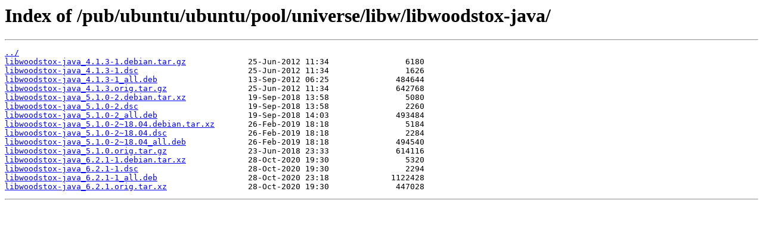

--- FILE ---
content_type: text/html
request_url: https://mirror.cs.jmu.edu/pub/ubuntu/ubuntu/pool/universe/libw/libwoodstox-java/
body_size: 554
content:
<html>
<head><title>Index of /pub/ubuntu/ubuntu/pool/universe/libw/libwoodstox-java/</title></head>
<body>
<h1>Index of /pub/ubuntu/ubuntu/pool/universe/libw/libwoodstox-java/</h1><hr><pre><a href="../">../</a>
<a href="libwoodstox-java_4.1.3-1.debian.tar.gz">libwoodstox-java_4.1.3-1.debian.tar.gz</a>             25-Jun-2012 11:34                6180
<a href="libwoodstox-java_4.1.3-1.dsc">libwoodstox-java_4.1.3-1.dsc</a>                       25-Jun-2012 11:34                1626
<a href="libwoodstox-java_4.1.3-1_all.deb">libwoodstox-java_4.1.3-1_all.deb</a>                   13-Sep-2012 06:25              484644
<a href="libwoodstox-java_4.1.3.orig.tar.gz">libwoodstox-java_4.1.3.orig.tar.gz</a>                 25-Jun-2012 11:34              642768
<a href="libwoodstox-java_5.1.0-2.debian.tar.xz">libwoodstox-java_5.1.0-2.debian.tar.xz</a>             19-Sep-2018 13:58                5080
<a href="libwoodstox-java_5.1.0-2.dsc">libwoodstox-java_5.1.0-2.dsc</a>                       19-Sep-2018 13:58                2260
<a href="libwoodstox-java_5.1.0-2_all.deb">libwoodstox-java_5.1.0-2_all.deb</a>                   19-Sep-2018 14:03              493484
<a href="libwoodstox-java_5.1.0-2~18.04.debian.tar.xz">libwoodstox-java_5.1.0-2~18.04.debian.tar.xz</a>       26-Feb-2019 18:18                5184
<a href="libwoodstox-java_5.1.0-2~18.04.dsc">libwoodstox-java_5.1.0-2~18.04.dsc</a>                 26-Feb-2019 18:18                2284
<a href="libwoodstox-java_5.1.0-2~18.04_all.deb">libwoodstox-java_5.1.0-2~18.04_all.deb</a>             26-Feb-2019 18:18              494540
<a href="libwoodstox-java_5.1.0.orig.tar.gz">libwoodstox-java_5.1.0.orig.tar.gz</a>                 23-Jun-2018 23:33              614116
<a href="libwoodstox-java_6.2.1-1.debian.tar.xz">libwoodstox-java_6.2.1-1.debian.tar.xz</a>             28-Oct-2020 19:30                5320
<a href="libwoodstox-java_6.2.1-1.dsc">libwoodstox-java_6.2.1-1.dsc</a>                       28-Oct-2020 19:30                2294
<a href="libwoodstox-java_6.2.1-1_all.deb">libwoodstox-java_6.2.1-1_all.deb</a>                   28-Oct-2020 23:18             1122428
<a href="libwoodstox-java_6.2.1.orig.tar.xz">libwoodstox-java_6.2.1.orig.tar.xz</a>                 28-Oct-2020 19:30              447028
</pre><hr></body>
</html>
